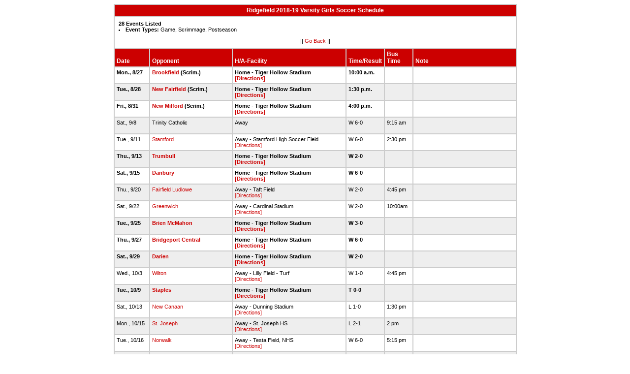

--- FILE ---
content_type: text/html
request_url: http://stats.ciacsports.com/cgi-bin/schedule-1819.cgi?school=Ridgefield&sport=girls-soccer&levels=V&combine_time_results=1&show_bus_info=1&site=&starttoday=&today=&startmonth=&startday=&startyear=&endmonth=&endday=&endyear=&type=Game%5EScrimmage%5EPostseason
body_size: 2324
content:

<HTML><HEAD>

<link rel="shortcut icon" type="image/x-icon" href="/favicon.ico">
<style type="text/css" title="text/css">
<!--
body
{
font-size:8pt; font-family:Arial; color:Black
}

td
{
	font-size: 8pt;
	font-family: Arial;
	color: Black;
	padding: 3pt;
	margin: 3pt;
}

.extrapadded
{
	padding: 6pt;
	margin: 7pt;
}

p.extrapadded
{
text-align: center;
}

th
{
	font-size: 9pt;
	font-family: Arial;
	color: white;
	background-color: #C00;
text-align: left;
	padding: 3pt;
	margin: 3pt;
}

a
{
font-size:8pt; color:#C00; text-decoration: none
}

a:hover
{
text-decoration: underline;
}

.maintable
{
	background-color: #CCC; 
}

.datecell { 
font-size:10pt;
font-weight: bold;
text-align: right;
}

.Home { 
font-weight: bold;
}

.Away { 
}

a.datecell
{
font-size:10pt; color:#C00; text-decoration: none
}

a.datecell:hover
{
font-size:10pt;
text-decoration: underline;
}

.thcenter
 {
 text-align: center;
 }

-->
</style>
    
<TITLE>Ridgefield Athletic Event Schedule</Title>


<script>
  (function(i,s,o,g,r,a,m){i['GoogleAnalyticsObject']=r;i[r]=i[r]||function(){
  (i[r].q=i[r].q||[]).push(arguments)},i[r].l=1*new Date();a=s.createElement(o),
  m=s.getElementsByTagName(o)[0];a.async=1;a.src=g;m.parentNode.insertBefore(a,m)
  })(window,document,'script','//www.google-analytics.com/analytics.js','ga');

  ga('create', 'UA-58446779-2', 'auto');
  ga('send', 'pageview');

</script>

</HEAD>
<BODY bgcolor="#FFFFFF">

<table class="maintable" align="center" border="1" bordercolor="#CCCCCC" cellspacing="0">
<tr>
<th colspan="7" class="thcenter">Ridgefield 2018-19 Varsity Girls Soccer Schedule</th>
</tr><tr><td colspan="7" align=left bgcolor="#FFFFFF" class="extrapadded"><B>28 Events Listed</b>
<LI><B>Event Types:</B> Game, Scrimmage, Postseason<p align="center">|| <a href="javascript:history.go(-1)">Go Back</a> ||</p></td></tr> <tr align=left valign=bottom> <th> Date</th><th> Opponent</th><th> H/A-Facility</th><th> Time/Result</th><th> Bus<BR>Time</th><th> Note</th></tr>
<tr>
 <tr bgcolor="#FFFFFF" valign=top class="Home"> <td> Mon., 8/27&nbsp;</td><td> <a href="/cgi-bin/schedule-1819.cgi?school=Brookfield&sport=girls-soccer&levels=V&combine_time_results=1&show_bus_info=1&site=&starttoday=&today=&startmonth=&startday=&startyear=&endmonth=&endday=&endyear=&type=Game^Scrimmage^Postseason" target="_top">Brookfield</a> (Scrim.)&nbsp;</td><td> Home - Tiger Hollow Stadium<BR><a href="http://www.casciac.org/scripts/show_dir.cgi?school=Ridgefield">[Directions]</a>&nbsp;</td><td> 10:00 a.m.&nbsp;</td><td> &nbsp;</td><td> &nbsp;</td></tr>
 <tr bgcolor="#EEEEEE" valign=top class="Home"> <td> Tue., 8/28&nbsp;</td><td> <a href="/cgi-bin/schedule-1819.cgi?school=NewFairfield&sport=girls-soccer&levels=V&combine_time_results=1&show_bus_info=1&site=&starttoday=&today=&startmonth=&startday=&startyear=&endmonth=&endday=&endyear=&type=Game^Scrimmage^Postseason" target="_top">New Fairfield</a> (Scrim.)&nbsp;</td><td> Home - Tiger Hollow Stadium<BR><a href="http://www.casciac.org/scripts/show_dir.cgi?school=Ridgefield">[Directions]</a>&nbsp;</td><td> 1:30 p.m.&nbsp;</td><td> &nbsp;</td><td> &nbsp;</td></tr>
 <tr bgcolor="#FFFFFF" valign=top class="Home"> <td> Fri., 8/31&nbsp;</td><td> <a href="/cgi-bin/schedule-1819.cgi?school=NewMilford&sport=girls-soccer&levels=V&combine_time_results=1&show_bus_info=1&site=&starttoday=&today=&startmonth=&startday=&startyear=&endmonth=&endday=&endyear=&type=Game^Scrimmage^Postseason" target="_top">New Milford</a> (Scrim.)&nbsp;</td><td> Home - Tiger Hollow Stadium<BR><a href="http://www.casciac.org/scripts/show_dir.cgi?school=Ridgefield">[Directions]</a>&nbsp;</td><td> 4:00 p.m.&nbsp;</td><td> &nbsp;</td><td> &nbsp;</td></tr>
 <tr bgcolor="#EEEEEE" valign=top class="Away"> <td> Sat., 9/8&nbsp;</td><td> Trinity Catholic&nbsp;</td><td> Away<BR>&nbsp;</td><td> W 6-0&nbsp;</td><td> 9:15 am&nbsp;</td><td> &nbsp;</td></tr>
 <tr bgcolor="#FFFFFF" valign=top class="Away"> <td> Tue., 9/11&nbsp;</td><td> <a href="/cgi-bin/schedule-1819.cgi?school=Stamford&sport=girls-soccer&levels=V&combine_time_results=1&show_bus_info=1&site=&starttoday=&today=&startmonth=&startday=&startyear=&endmonth=&endday=&endyear=&type=Game^Scrimmage^Postseason" target="_top">Stamford</a>&nbsp;</td><td> Away - Stamford High Soccer Field<BR><a href="http://www.casciac.org/scripts/show_dir.cgi?school=Stamford">[Directions]</a>&nbsp;</td><td> W 6-0&nbsp;</td><td> 2:30 pm&nbsp;</td><td> &nbsp;</td></tr>
 <tr bgcolor="#EEEEEE" valign=top class="Home"> <td> Thu., 9/13&nbsp;</td><td> <a href="/cgi-bin/schedule-1819.cgi?school=Trumbull&sport=girls-soccer&levels=V&combine_time_results=1&show_bus_info=1&site=&starttoday=&today=&startmonth=&startday=&startyear=&endmonth=&endday=&endyear=&type=Game^Scrimmage^Postseason" target="_top">Trumbull</a>&nbsp;</td><td> Home - Tiger Hollow Stadium<BR><a href="http://www.casciac.org/scripts/show_dir.cgi?school=Ridgefield">[Directions]</a>&nbsp;</td><td> W 2-0&nbsp;</td><td> &nbsp;</td><td> &nbsp;</td></tr>
 <tr bgcolor="#FFFFFF" valign=top class="Home"> <td> Sat., 9/15&nbsp;</td><td> <a href="/cgi-bin/schedule-1819.cgi?school=Danbury&sport=girls-soccer&levels=V&combine_time_results=1&show_bus_info=1&site=&starttoday=&today=&startmonth=&startday=&startyear=&endmonth=&endday=&endyear=&type=Game^Scrimmage^Postseason" target="_top">Danbury</a>&nbsp;</td><td> Home - Tiger Hollow Stadium<BR><a href="http://www.casciac.org/scripts/show_dir.cgi?school=Ridgefield">[Directions]</a>&nbsp;</td><td> W 6-0&nbsp;</td><td> &nbsp;</td><td> &nbsp;</td></tr>
 <tr bgcolor="#EEEEEE" valign=top class="Away"> <td> Thu., 9/20&nbsp;</td><td> <a href="/cgi-bin/schedule-1819.cgi?school=FairfieldLudlowe&sport=girls-soccer&levels=V&combine_time_results=1&show_bus_info=1&site=&starttoday=&today=&startmonth=&startday=&startyear=&endmonth=&endday=&endyear=&type=Game^Scrimmage^Postseason" target="_top">Fairfield Ludlowe</a>&nbsp;</td><td> Away - Taft Field<BR><a href="http://www.casciac.org/scripts/show_dir.cgi?school=FairfieldLudlowe">[Directions]</a>&nbsp;</td><td> W 2-0&nbsp;</td><td> 4:45 pm&nbsp;</td><td> &nbsp;</td></tr>
 <tr bgcolor="#FFFFFF" valign=top class="Away"> <td> Sat., 9/22&nbsp;</td><td> <a href="/cgi-bin/schedule-1819.cgi?school=Greenwich&sport=girls-soccer&levels=V&combine_time_results=1&show_bus_info=1&site=&starttoday=&today=&startmonth=&startday=&startyear=&endmonth=&endday=&endyear=&type=Game^Scrimmage^Postseason" target="_top">Greenwich</a>&nbsp;</td><td> Away - Cardinal Stadium<BR><a href="http://www.casciac.org/scripts/show_dir.cgi?school=Greenwich">[Directions]</a>&nbsp;</td><td> W 2-0&nbsp;</td><td> 10:00am&nbsp;</td><td> &nbsp;</td></tr>
 <tr bgcolor="#EEEEEE" valign=top class="Home"> <td> Tue., 9/25&nbsp;</td><td> <a href="/cgi-bin/schedule-1819.cgi?school=BrienMcMahon&sport=girls-soccer&levels=V&combine_time_results=1&show_bus_info=1&site=&starttoday=&today=&startmonth=&startday=&startyear=&endmonth=&endday=&endyear=&type=Game^Scrimmage^Postseason" target="_top">Brien McMahon</a>&nbsp;</td><td> Home - Tiger Hollow Stadium<BR><a href="http://www.casciac.org/scripts/show_dir.cgi?school=Ridgefield">[Directions]</a>&nbsp;</td><td> W 3-0&nbsp;</td><td> &nbsp;</td><td> &nbsp;</td></tr>
 <tr bgcolor="#FFFFFF" valign=top class="Home"> <td> Thu., 9/27&nbsp;</td><td> <a href="/cgi-bin/schedule-1819.cgi?school=BridgeportCentral&sport=girls-soccer&levels=V&combine_time_results=1&show_bus_info=1&site=&starttoday=&today=&startmonth=&startday=&startyear=&endmonth=&endday=&endyear=&type=Game^Scrimmage^Postseason" target="_top">Bridgeport Central</a>&nbsp;</td><td> Home - Tiger Hollow Stadium<BR><a href="http://www.casciac.org/scripts/show_dir.cgi?school=Ridgefield">[Directions]</a>&nbsp;</td><td> W 6-0&nbsp;</td><td> &nbsp;</td><td> &nbsp;</td></tr>
 <tr bgcolor="#EEEEEE" valign=top class="Home"> <td> Sat., 9/29&nbsp;</td><td> <a href="/cgi-bin/schedule-1819.cgi?school=Darien&sport=girls-soccer&levels=V&combine_time_results=1&show_bus_info=1&site=&starttoday=&today=&startmonth=&startday=&startyear=&endmonth=&endday=&endyear=&type=Game^Scrimmage^Postseason" target="_top">Darien</a>&nbsp;</td><td> Home - Tiger Hollow Stadium<BR><a href="http://www.casciac.org/scripts/show_dir.cgi?school=Ridgefield">[Directions]</a>&nbsp;</td><td> W 2-0&nbsp;</td><td> &nbsp;</td><td> &nbsp;</td></tr>
 <tr bgcolor="#FFFFFF" valign=top class="Away"> <td> Wed., 10/3&nbsp;</td><td> <a href="/cgi-bin/schedule-1819.cgi?school=Wilton&sport=girls-soccer&levels=V&combine_time_results=1&show_bus_info=1&site=&starttoday=&today=&startmonth=&startday=&startyear=&endmonth=&endday=&endyear=&type=Game^Scrimmage^Postseason" target="_top">Wilton</a>&nbsp;</td><td> Away - Lilly Field - Turf  <BR><a href="http://www.casciac.org/scripts/show_dir.cgi?school=Wilton">[Directions]</a>&nbsp;</td><td> W 1-0&nbsp;</td><td> 4:45 pm&nbsp;</td><td> &nbsp;</td></tr>
 <tr bgcolor="#EEEEEE" valign=top class="Home"> <td> Tue., 10/9&nbsp;</td><td> <a href="/cgi-bin/schedule-1819.cgi?school=Staples&sport=girls-soccer&levels=V&combine_time_results=1&show_bus_info=1&site=&starttoday=&today=&startmonth=&startday=&startyear=&endmonth=&endday=&endyear=&type=Game^Scrimmage^Postseason" target="_top">Staples</a>&nbsp;</td><td> Home - Tiger Hollow Stadium<BR><a href="http://www.casciac.org/scripts/show_dir.cgi?school=Ridgefield">[Directions]</a>&nbsp;</td><td> T 0-0&nbsp;</td><td> &nbsp;</td><td> &nbsp;</td></tr>
 <tr bgcolor="#FFFFFF" valign=top class="Away"> <td> Sat., 10/13&nbsp;</td><td> <a href="/cgi-bin/schedule-1819.cgi?school=NewCanaan&sport=girls-soccer&levels=V&combine_time_results=1&show_bus_info=1&site=&starttoday=&today=&startmonth=&startday=&startyear=&endmonth=&endday=&endyear=&type=Game^Scrimmage^Postseason" target="_top">New Canaan</a>&nbsp;</td><td> Away - Dunning Stadium<BR><a href="http://www.casciac.org/scripts/show_dir.cgi?school=NewCanaan">[Directions]</a>&nbsp;</td><td> L 1-0&nbsp;</td><td> 1:30 pm&nbsp;</td><td> &nbsp;</td></tr>
 <tr bgcolor="#EEEEEE" valign=top class="Away"> <td> Mon., 10/15&nbsp;</td><td> <a href="/cgi-bin/schedule-1819.cgi?school=StJoseph&sport=girls-soccer&levels=V&combine_time_results=1&show_bus_info=1&site=&starttoday=&today=&startmonth=&startday=&startyear=&endmonth=&endday=&endyear=&type=Game^Scrimmage^Postseason" target="_top">St. Joseph</a>&nbsp;</td><td> Away - St. Joseph HS<BR><a href="http://www.casciac.org/scripts/show_dir.cgi?school=StJoseph">[Directions]</a>&nbsp;</td><td> L 2-1&nbsp;</td><td> 2 pm&nbsp;</td><td> &nbsp;</td></tr>
 <tr bgcolor="#FFFFFF" valign=top class="Away"> <td> Tue., 10/16&nbsp;</td><td> <a href="/cgi-bin/schedule-1819.cgi?school=Norwalk&sport=girls-soccer&levels=V&combine_time_results=1&show_bus_info=1&site=&starttoday=&today=&startmonth=&startday=&startyear=&endmonth=&endday=&endyear=&type=Game^Scrimmage^Postseason" target="_top">Norwalk</a>&nbsp;</td><td> Away - Testa Field, NHS<BR><a href="http://www.casciac.org/scripts/show_dir.cgi?school=Norwalk">[Directions]</a>&nbsp;</td><td> W 6-0&nbsp;</td><td> 5:15 pm&nbsp;</td><td> &nbsp;</td></tr>
 <tr bgcolor="#EEEEEE" valign=top class="Home"> <td> Fri., 10/19&nbsp;</td><td> <a href="/cgi-bin/schedule-1819.cgi?school=Westhill&sport=girls-soccer&levels=V&combine_time_results=1&show_bus_info=1&site=&starttoday=&today=&startmonth=&startday=&startyear=&endmonth=&endday=&endyear=&type=Game^Scrimmage^Postseason" target="_top">Westhill</a>&nbsp;</td><td> Home - Tiger Hollow Stadium<BR><a href="http://www.casciac.org/scripts/show_dir.cgi?school=Ridgefield">[Directions]</a>&nbsp;</td><td> W 6-0&nbsp;</td><td> &nbsp;</td><td> Senior Night&nbsp;</td></tr>
 <tr bgcolor="#FFFFFF" valign=top class="Home"> <td> Mon., 10/22&nbsp;</td><td> <a href="/cgi-bin/schedule-1819.cgi?school=FairfieldWarde&sport=girls-soccer&levels=V&combine_time_results=1&show_bus_info=1&site=&starttoday=&today=&startmonth=&startday=&startyear=&endmonth=&endday=&endyear=&type=Game^Scrimmage^Postseason" target="_top">Fairfield Warde</a>&nbsp;</td><td> Home - Tiger Hollow Stadium<BR><a href="http://www.casciac.org/scripts/show_dir.cgi?school=Ridgefield">[Directions]</a>&nbsp;</td><td> W 6-0&nbsp;</td><td> &nbsp;</td><td> &nbsp;</td></tr>
 <tr bgcolor="#EEEEEE" valign=top class="Home"> <td> Thu., 10/25&nbsp;</td><td> <a href="/cgi-bin/schedule-1819.cgi?school=Trumbull&sport=girls-soccer&levels=V&combine_time_results=1&show_bus_info=1&site=&starttoday=&today=&startmonth=&startday=&startyear=&endmonth=&endday=&endyear=&type=Game^Scrimmage^Postseason" target="_top">Trumbull</a>&nbsp;</td><td> Home<BR><a href="http://www.casciac.org/scripts/show_dir.cgi?school=Ridgefield">[Directions]</a>&nbsp;</td><td> W 4-0&nbsp;</td><td> &nbsp;</td><td> FCIAC Tourney Qtr Finals&nbsp;</td></tr>
 <tr bgcolor="#FFFFFF" valign=top class="Away"> <td> Mon., 10/29&nbsp;</td><td> <a href="/cgi-bin/schedule-1819.cgi?school=StJoseph&sport=girls-soccer&levels=V&combine_time_results=1&show_bus_info=1&site=&starttoday=&today=&startmonth=&startday=&startyear=&endmonth=&endday=&endyear=&type=Game^Scrimmage^Postseason" target="_top">St. Joseph</a>&nbsp;</td><td> Away<BR><a href="http://www.casciac.org/scripts/show_dir.cgi?school=Wilton">[Directions]</a>&nbsp;</td><td> W 2-1&nbsp;</td><td> 3:15 pm&nbsp;</td><td> FCIAC Tourney Semi Finals at Wilton HS&nbsp;</td></tr>
 <tr bgcolor="#EEEEEE" valign=top class="Away"> <td> Thu., 11/1&nbsp;</td><td> <a href="/cgi-bin/schedule-1819.cgi?school=NewCanaan&sport=girls-soccer&levels=V&combine_time_results=1&show_bus_info=1&site=&starttoday=&today=&startmonth=&startday=&startyear=&endmonth=&endday=&endyear=&type=Game^Scrimmage^Postseason" target="_top">New Canaan</a>&nbsp;</td><td> Away<BR><a href="http://www.casciac.org/scripts/show_dir.cgi?school=FairfieldWarde">[Directions]</a>&nbsp;</td><td> W 1-0&nbsp;</td><td> 5 pm&nbsp;</td><td> &nbsp;</td></tr>
 <tr bgcolor="#FFFFFF" valign=top class="Away"> <td> Sat., 11/3&nbsp;</td><td> CIAC Tourney Qualifying Round&nbsp;</td><td> Away - Site TBA<BR>&nbsp;</td><td> TBA&nbsp;</td><td> &nbsp;</td><td> team qualified for tournament&nbsp;</td></tr>
 <tr bgcolor="#EEEEEE" valign=top class="Home"> <td> Mon., 11/5&nbsp;</td><td> <a href="/cgi-bin/schedule-1819.cgi?school=Manchester&sport=girls-soccer&levels=V&combine_time_results=1&show_bus_info=1&site=&starttoday=&today=&startmonth=&startday=&startyear=&endmonth=&endday=&endyear=&type=Game^Scrimmage^Postseason" target="_top">Manchester</a>&nbsp;</td><td> Home - Tiger Hollow Stadium<BR><a href="http://www.casciac.org/scripts/show_dir.cgi?school=Ridgefield">[Directions]</a>&nbsp;</td><td> W 4-0&nbsp;</td><td> &nbsp;</td><td> &nbsp;</td></tr>
 <tr bgcolor="#FFFFFF" valign=top class="Home"> <td> Wed., 11/7&nbsp;</td><td> <a href="/cgi-bin/schedule-1819.cgi?school=SouthWindsor&sport=girls-soccer&levels=V&combine_time_results=1&show_bus_info=1&site=&starttoday=&today=&startmonth=&startday=&startyear=&endmonth=&endday=&endyear=&type=Game^Scrimmage^Postseason" target="_top">South Windsor</a>&nbsp;</td><td> Home - Higher Seed<BR><a href="http://www.casciac.org/scripts/show_dir.cgi?school=Ridgefield">[Directions]</a>&nbsp;</td><td> W 4-0&nbsp;</td><td> &nbsp;</td><td> &nbsp;</td></tr>
 <tr bgcolor="#EEEEEE" valign=top class="Home"> <td> Fri., 11/9&nbsp;</td><td> <a href="/cgi-bin/schedule-1819.cgi?school=Darien&sport=girls-soccer&levels=V&combine_time_results=1&show_bus_info=1&site=&starttoday=&today=&startmonth=&startday=&startyear=&endmonth=&endday=&endyear=&type=Game^Scrimmage^Postseason" target="_top">Darien</a>&nbsp;</td><td> Home - Tiger Hollow Stadium<BR><a href="http://www.casciac.org/scripts/show_dir.cgi?school=Ridgefield">[Directions]</a>&nbsp;</td><td> W 1-0&nbsp;</td><td> &nbsp;</td><td> &nbsp;</td></tr>
 <tr bgcolor="#FFFFFF" valign=top class="Away"> <td> Mon., 11/12&nbsp;</td><td> <a href="/cgi-bin/schedule-1819.cgi?school=Simsbury&sport=girls-soccer&levels=V&combine_time_results=1&show_bus_info=1&site=&starttoday=&today=&startmonth=&startday=&startyear=&endmonth=&endday=&endyear=&type=Game^Scrimmage^Postseason" target="_top">Simsbury</a>&nbsp;</td><td> Away - Municipal Stadium, Waterbury<BR><a href="http://www.casciac.org/scripts/show_dir.cgi?school=Simsbury">[Directions]</a>&nbsp;</td><td> W 3-0&nbsp;</td><td> 4 pm&nbsp;</td><td> &nbsp;</td></tr>
 <tr bgcolor="#EEEEEE" valign=top class="Away"> <td> Sun., 11/18&nbsp;</td><td> <a href="/cgi-bin/schedule-1819.cgi?school=Staples&sport=girls-soccer&levels=V&combine_time_results=1&show_bus_info=1&site=&starttoday=&today=&startmonth=&startday=&startyear=&endmonth=&endday=&endyear=&type=Game^Scrimmage^Postseason" target="_top">Staples</a>&nbsp;</td><td> Away - West Haven HS - Ken Strong Stadium<BR><a href="http://www.casciac.org/scripts/show_dir.cgi?school=Staples">[Directions]</a>&nbsp;</td><td> W 1-0&nbsp;</td><td> 12:00 pm&nbsp;</td><td> &nbsp;</td></tr>
</table></body></html>